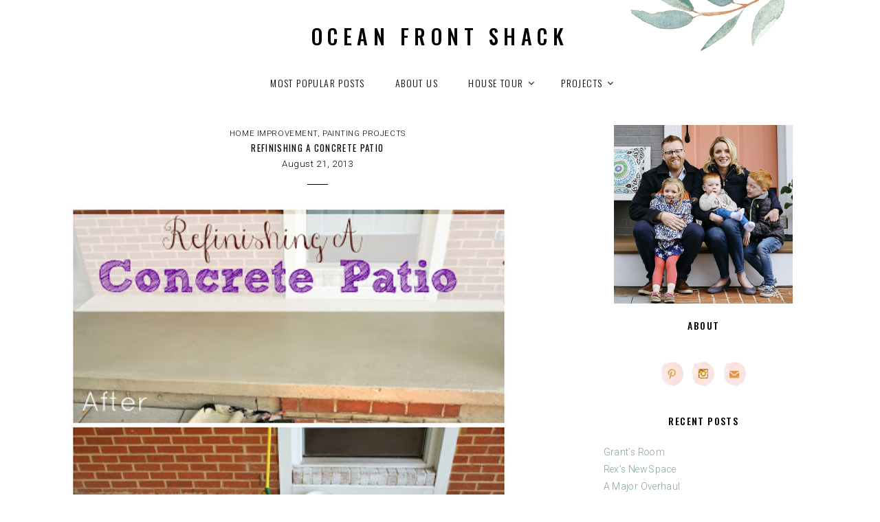

--- FILE ---
content_type: text/html; charset=UTF-8
request_url: https://oceanfrontshack.com/2013/08/refinishing-concrete-patio.html
body_size: 8862
content:
<!DOCTYPE html>
<html lang="en-US">
<head>
	<meta charset="UTF-8">
	<meta http-equiv="X-UA-Compatible" content="IE=edge">
	<meta name="viewport" content="width=device-width, initial-scale=1">
	<title>Refinishing a Concrete Patio &#124;  Ocean Front Shack</title>
			<meta name="description" content="Our front steps were in need of some love.  They were stained with what was probably mildew and rust, and neither bleach nor pressure washing made an impact.  After my third attempt this summer at cleaning the stains, I gave up and headed over to my local Benjamin Moore store. I like to go to&#46;&#46;&#46;" />
					<link rel="shortcut icon" type="image/x-icon" href="https://oceanfrontshack.com/favicon.ico" />
		<style type="text/css" media="screen">
		@import url('https://fonts.googleapis.com/css?family=Oswald:300,400,500,700|Roboto:300,300i,400|Amatic+SC:400,700');
	</style>
	<link rel='stylesheet' href='https://oceanfrontshack.com/wp-content/themes/montpellier/style.css?counter=1768977462' type='text/css' media='all' />
	<link rel="pingback" href="https://oceanfrontshack.com/xmlrpc.php" />
		<link rel='archives' title='December 2020' href='https://oceanfrontshack.com/2020/12' />
	<link rel='archives' title='March 2018' href='https://oceanfrontshack.com/2018/03' />
	<link rel='archives' title='April 2016' href='https://oceanfrontshack.com/2016/04' />
	<link rel='archives' title='March 2016' href='https://oceanfrontshack.com/2016/03' />
	<link rel='archives' title='February 2016' href='https://oceanfrontshack.com/2016/02' />
	<link rel='archives' title='December 2015' href='https://oceanfrontshack.com/2015/12' />
	<link rel='archives' title='October 2015' href='https://oceanfrontshack.com/2015/10' />
	<link rel='archives' title='September 2015' href='https://oceanfrontshack.com/2015/09' />
	<link rel='archives' title='June 2015' href='https://oceanfrontshack.com/2015/06' />
	<link rel='archives' title='April 2015' href='https://oceanfrontshack.com/2015/04' />
	<link rel='archives' title='March 2015' href='https://oceanfrontshack.com/2015/03' />
	<link rel='archives' title='February 2015' href='https://oceanfrontshack.com/2015/02' />
	<link rel='archives' title='January 2015' href='https://oceanfrontshack.com/2015/01' />
	<link rel='archives' title='December 2014' href='https://oceanfrontshack.com/2014/12' />
	<link rel='archives' title='November 2014' href='https://oceanfrontshack.com/2014/11' />
	<link rel='archives' title='October 2014' href='https://oceanfrontshack.com/2014/10' />
	<link rel='archives' title='August 2014' href='https://oceanfrontshack.com/2014/08' />
	<link rel='archives' title='June 2014' href='https://oceanfrontshack.com/2014/06' />
	<link rel='archives' title='May 2014' href='https://oceanfrontshack.com/2014/05' />
	<link rel='archives' title='April 2014' href='https://oceanfrontshack.com/2014/04' />
	<link rel='archives' title='March 2014' href='https://oceanfrontshack.com/2014/03' />
	<link rel='archives' title='February 2014' href='https://oceanfrontshack.com/2014/02' />
	<link rel='archives' title='January 2014' href='https://oceanfrontshack.com/2014/01' />
	<link rel='archives' title='December 2013' href='https://oceanfrontshack.com/2013/12' />
	<link rel='archives' title='November 2013' href='https://oceanfrontshack.com/2013/11' />
	<link rel='archives' title='October 2013' href='https://oceanfrontshack.com/2013/10' />
	<link rel='archives' title='September 2013' href='https://oceanfrontshack.com/2013/09' />
	<link rel='archives' title='August 2013' href='https://oceanfrontshack.com/2013/08' />
	<link rel='archives' title='July 2013' href='https://oceanfrontshack.com/2013/07' />
	<link rel='archives' title='June 2013' href='https://oceanfrontshack.com/2013/06' />
	<title>Refinishing a Concrete Patio &#8211; Ocean Front Shack</title>
<meta name='robots' content='max-image-preview:large' />
	<style>img:is([sizes="auto" i], [sizes^="auto," i]) { contain-intrinsic-size: 3000px 1500px }</style>
	<link rel='dns-prefetch' href='//www.googletagmanager.com' />
<link rel='dns-prefetch' href='//pagead2.googlesyndication.com' />
<link rel="alternate" type="application/rss+xml" title="Ocean Front Shack &raquo; Feed" href="https://oceanfrontshack.com/feed" />
<link rel="alternate" type="application/rss+xml" title="Ocean Front Shack &raquo; Comments Feed" href="https://oceanfrontshack.com/comments/feed" />
<link rel='stylesheet' id='wp-block-library-css' href='https://oceanfrontshack.com/wp-includes/css/dist/block-library/style.min.css?ver=6.8.3' type='text/css' media='all' />
<style id='classic-theme-styles-inline-css' type='text/css'>
/*! This file is auto-generated */
.wp-block-button__link{color:#fff;background-color:#32373c;border-radius:9999px;box-shadow:none;text-decoration:none;padding:calc(.667em + 2px) calc(1.333em + 2px);font-size:1.125em}.wp-block-file__button{background:#32373c;color:#fff;text-decoration:none}
</style>
<style id='global-styles-inline-css' type='text/css'>
:root{--wp--preset--aspect-ratio--square: 1;--wp--preset--aspect-ratio--4-3: 4/3;--wp--preset--aspect-ratio--3-4: 3/4;--wp--preset--aspect-ratio--3-2: 3/2;--wp--preset--aspect-ratio--2-3: 2/3;--wp--preset--aspect-ratio--16-9: 16/9;--wp--preset--aspect-ratio--9-16: 9/16;--wp--preset--color--black: #000000;--wp--preset--color--cyan-bluish-gray: #abb8c3;--wp--preset--color--white: #ffffff;--wp--preset--color--pale-pink: #f78da7;--wp--preset--color--vivid-red: #cf2e2e;--wp--preset--color--luminous-vivid-orange: #ff6900;--wp--preset--color--luminous-vivid-amber: #fcb900;--wp--preset--color--light-green-cyan: #7bdcb5;--wp--preset--color--vivid-green-cyan: #00d084;--wp--preset--color--pale-cyan-blue: #8ed1fc;--wp--preset--color--vivid-cyan-blue: #0693e3;--wp--preset--color--vivid-purple: #9b51e0;--wp--preset--gradient--vivid-cyan-blue-to-vivid-purple: linear-gradient(135deg,rgba(6,147,227,1) 0%,rgb(155,81,224) 100%);--wp--preset--gradient--light-green-cyan-to-vivid-green-cyan: linear-gradient(135deg,rgb(122,220,180) 0%,rgb(0,208,130) 100%);--wp--preset--gradient--luminous-vivid-amber-to-luminous-vivid-orange: linear-gradient(135deg,rgba(252,185,0,1) 0%,rgba(255,105,0,1) 100%);--wp--preset--gradient--luminous-vivid-orange-to-vivid-red: linear-gradient(135deg,rgba(255,105,0,1) 0%,rgb(207,46,46) 100%);--wp--preset--gradient--very-light-gray-to-cyan-bluish-gray: linear-gradient(135deg,rgb(238,238,238) 0%,rgb(169,184,195) 100%);--wp--preset--gradient--cool-to-warm-spectrum: linear-gradient(135deg,rgb(74,234,220) 0%,rgb(151,120,209) 20%,rgb(207,42,186) 40%,rgb(238,44,130) 60%,rgb(251,105,98) 80%,rgb(254,248,76) 100%);--wp--preset--gradient--blush-light-purple: linear-gradient(135deg,rgb(255,206,236) 0%,rgb(152,150,240) 100%);--wp--preset--gradient--blush-bordeaux: linear-gradient(135deg,rgb(254,205,165) 0%,rgb(254,45,45) 50%,rgb(107,0,62) 100%);--wp--preset--gradient--luminous-dusk: linear-gradient(135deg,rgb(255,203,112) 0%,rgb(199,81,192) 50%,rgb(65,88,208) 100%);--wp--preset--gradient--pale-ocean: linear-gradient(135deg,rgb(255,245,203) 0%,rgb(182,227,212) 50%,rgb(51,167,181) 100%);--wp--preset--gradient--electric-grass: linear-gradient(135deg,rgb(202,248,128) 0%,rgb(113,206,126) 100%);--wp--preset--gradient--midnight: linear-gradient(135deg,rgb(2,3,129) 0%,rgb(40,116,252) 100%);--wp--preset--font-size--small: 13px;--wp--preset--font-size--medium: 20px;--wp--preset--font-size--large: 36px;--wp--preset--font-size--x-large: 42px;--wp--preset--spacing--20: 0.44rem;--wp--preset--spacing--30: 0.67rem;--wp--preset--spacing--40: 1rem;--wp--preset--spacing--50: 1.5rem;--wp--preset--spacing--60: 2.25rem;--wp--preset--spacing--70: 3.38rem;--wp--preset--spacing--80: 5.06rem;--wp--preset--shadow--natural: 6px 6px 9px rgba(0, 0, 0, 0.2);--wp--preset--shadow--deep: 12px 12px 50px rgba(0, 0, 0, 0.4);--wp--preset--shadow--sharp: 6px 6px 0px rgba(0, 0, 0, 0.2);--wp--preset--shadow--outlined: 6px 6px 0px -3px rgba(255, 255, 255, 1), 6px 6px rgba(0, 0, 0, 1);--wp--preset--shadow--crisp: 6px 6px 0px rgba(0, 0, 0, 1);}:where(.is-layout-flex){gap: 0.5em;}:where(.is-layout-grid){gap: 0.5em;}body .is-layout-flex{display: flex;}.is-layout-flex{flex-wrap: wrap;align-items: center;}.is-layout-flex > :is(*, div){margin: 0;}body .is-layout-grid{display: grid;}.is-layout-grid > :is(*, div){margin: 0;}:where(.wp-block-columns.is-layout-flex){gap: 2em;}:where(.wp-block-columns.is-layout-grid){gap: 2em;}:where(.wp-block-post-template.is-layout-flex){gap: 1.25em;}:where(.wp-block-post-template.is-layout-grid){gap: 1.25em;}.has-black-color{color: var(--wp--preset--color--black) !important;}.has-cyan-bluish-gray-color{color: var(--wp--preset--color--cyan-bluish-gray) !important;}.has-white-color{color: var(--wp--preset--color--white) !important;}.has-pale-pink-color{color: var(--wp--preset--color--pale-pink) !important;}.has-vivid-red-color{color: var(--wp--preset--color--vivid-red) !important;}.has-luminous-vivid-orange-color{color: var(--wp--preset--color--luminous-vivid-orange) !important;}.has-luminous-vivid-amber-color{color: var(--wp--preset--color--luminous-vivid-amber) !important;}.has-light-green-cyan-color{color: var(--wp--preset--color--light-green-cyan) !important;}.has-vivid-green-cyan-color{color: var(--wp--preset--color--vivid-green-cyan) !important;}.has-pale-cyan-blue-color{color: var(--wp--preset--color--pale-cyan-blue) !important;}.has-vivid-cyan-blue-color{color: var(--wp--preset--color--vivid-cyan-blue) !important;}.has-vivid-purple-color{color: var(--wp--preset--color--vivid-purple) !important;}.has-black-background-color{background-color: var(--wp--preset--color--black) !important;}.has-cyan-bluish-gray-background-color{background-color: var(--wp--preset--color--cyan-bluish-gray) !important;}.has-white-background-color{background-color: var(--wp--preset--color--white) !important;}.has-pale-pink-background-color{background-color: var(--wp--preset--color--pale-pink) !important;}.has-vivid-red-background-color{background-color: var(--wp--preset--color--vivid-red) !important;}.has-luminous-vivid-orange-background-color{background-color: var(--wp--preset--color--luminous-vivid-orange) !important;}.has-luminous-vivid-amber-background-color{background-color: var(--wp--preset--color--luminous-vivid-amber) !important;}.has-light-green-cyan-background-color{background-color: var(--wp--preset--color--light-green-cyan) !important;}.has-vivid-green-cyan-background-color{background-color: var(--wp--preset--color--vivid-green-cyan) !important;}.has-pale-cyan-blue-background-color{background-color: var(--wp--preset--color--pale-cyan-blue) !important;}.has-vivid-cyan-blue-background-color{background-color: var(--wp--preset--color--vivid-cyan-blue) !important;}.has-vivid-purple-background-color{background-color: var(--wp--preset--color--vivid-purple) !important;}.has-black-border-color{border-color: var(--wp--preset--color--black) !important;}.has-cyan-bluish-gray-border-color{border-color: var(--wp--preset--color--cyan-bluish-gray) !important;}.has-white-border-color{border-color: var(--wp--preset--color--white) !important;}.has-pale-pink-border-color{border-color: var(--wp--preset--color--pale-pink) !important;}.has-vivid-red-border-color{border-color: var(--wp--preset--color--vivid-red) !important;}.has-luminous-vivid-orange-border-color{border-color: var(--wp--preset--color--luminous-vivid-orange) !important;}.has-luminous-vivid-amber-border-color{border-color: var(--wp--preset--color--luminous-vivid-amber) !important;}.has-light-green-cyan-border-color{border-color: var(--wp--preset--color--light-green-cyan) !important;}.has-vivid-green-cyan-border-color{border-color: var(--wp--preset--color--vivid-green-cyan) !important;}.has-pale-cyan-blue-border-color{border-color: var(--wp--preset--color--pale-cyan-blue) !important;}.has-vivid-cyan-blue-border-color{border-color: var(--wp--preset--color--vivid-cyan-blue) !important;}.has-vivid-purple-border-color{border-color: var(--wp--preset--color--vivid-purple) !important;}.has-vivid-cyan-blue-to-vivid-purple-gradient-background{background: var(--wp--preset--gradient--vivid-cyan-blue-to-vivid-purple) !important;}.has-light-green-cyan-to-vivid-green-cyan-gradient-background{background: var(--wp--preset--gradient--light-green-cyan-to-vivid-green-cyan) !important;}.has-luminous-vivid-amber-to-luminous-vivid-orange-gradient-background{background: var(--wp--preset--gradient--luminous-vivid-amber-to-luminous-vivid-orange) !important;}.has-luminous-vivid-orange-to-vivid-red-gradient-background{background: var(--wp--preset--gradient--luminous-vivid-orange-to-vivid-red) !important;}.has-very-light-gray-to-cyan-bluish-gray-gradient-background{background: var(--wp--preset--gradient--very-light-gray-to-cyan-bluish-gray) !important;}.has-cool-to-warm-spectrum-gradient-background{background: var(--wp--preset--gradient--cool-to-warm-spectrum) !important;}.has-blush-light-purple-gradient-background{background: var(--wp--preset--gradient--blush-light-purple) !important;}.has-blush-bordeaux-gradient-background{background: var(--wp--preset--gradient--blush-bordeaux) !important;}.has-luminous-dusk-gradient-background{background: var(--wp--preset--gradient--luminous-dusk) !important;}.has-pale-ocean-gradient-background{background: var(--wp--preset--gradient--pale-ocean) !important;}.has-electric-grass-gradient-background{background: var(--wp--preset--gradient--electric-grass) !important;}.has-midnight-gradient-background{background: var(--wp--preset--gradient--midnight) !important;}.has-small-font-size{font-size: var(--wp--preset--font-size--small) !important;}.has-medium-font-size{font-size: var(--wp--preset--font-size--medium) !important;}.has-large-font-size{font-size: var(--wp--preset--font-size--large) !important;}.has-x-large-font-size{font-size: var(--wp--preset--font-size--x-large) !important;}
:where(.wp-block-post-template.is-layout-flex){gap: 1.25em;}:where(.wp-block-post-template.is-layout-grid){gap: 1.25em;}
:where(.wp-block-columns.is-layout-flex){gap: 2em;}:where(.wp-block-columns.is-layout-grid){gap: 2em;}
:root :where(.wp-block-pullquote){font-size: 1.5em;line-height: 1.6;}
</style>
<link rel='stylesheet' id='catablog-stylesheet-css' href='https://oceanfrontshack.com/wp-content/plugins/catablog/css/catablog.css?ver=1.7.0' type='text/css' media='all' />
<link rel='stylesheet' id='crp-style-rounded-thumbs-css' href='https://oceanfrontshack.com/wp-content/plugins/contextual-related-posts/css/rounded-thumbs.min.css?ver=4.1.0' type='text/css' media='all' />
<style id='crp-style-rounded-thumbs-inline-css' type='text/css'>

			.crp_related.crp-rounded-thumbs a {
				width: 150px;
                height: 150px;
				text-decoration: none;
			}
			.crp_related.crp-rounded-thumbs img {
				max-width: 150px;
				margin: auto;
			}
			.crp_related.crp-rounded-thumbs .crp_title {
				width: 100%;
			}
			
</style>
<link rel='stylesheet' id='font-awesome-css-css' href='https://oceanfrontshack.com/wp-content/themes/montpellier/fonts/font-awesome.css?ver=6.8.3' type='text/css' media='all' />
<link rel='stylesheet' id='font-awesome-min-css-css' href='https://oceanfrontshack.com/wp-content/themes/montpellier/fonts/font-awesome.min.css?ver=6.8.3' type='text/css' media='all' />
<link rel='stylesheet' id='superfish-css-css' href='https://oceanfrontshack.com/wp-content/themes/montpellier/js/superfish/superfish.css?ver=6.8.3' type='text/css' media='all' />
<link rel='stylesheet' id='widget-css-css' href='https://oceanfrontshack.com/wp-content/themes/montpellier/inc/css/widget.css?ver=6.8.3' type='text/css' media='all' />
<link rel='stylesheet' id='form-css-css' href='https://oceanfrontshack.com/wp-content/themes/montpellier/inc/css/form.css?ver=6.8.3' type='text/css' media='all' />
<link rel='stylesheet' id='headhesive-css-css' href='https://oceanfrontshack.com/wp-content/themes/montpellier/js/headhesive/headhesive.css?ver=6.8.3' type='text/css' media='all' />
<link rel='stylesheet' id='gallery-css-css' href='https://oceanfrontshack.com/wp-content/themes/montpellier/inc/css/gallery.css?ver=6.8.3' type='text/css' media='all' />
<link rel='stylesheet' id='fancybox-css-css' href='https://oceanfrontshack.com/wp-content/themes/montpellier/js/fancybox/jquery.fancybox.min.css?ver=6.8.3' type='text/css' media='all' />
<link rel='stylesheet' id='single-css-css' href='https://oceanfrontshack.com/wp-content/themes/montpellier/inc/css/single.css?ver=6.8.3' type='text/css' media='all' />
<link rel='stylesheet' id='comments-css-css' href='https://oceanfrontshack.com/wp-content/themes/montpellier/inc/css/comments.css?ver=6.8.3' type='text/css' media='all' />
<link rel='stylesheet' id='slicknav-css-css' href='https://oceanfrontshack.com/wp-content/themes/montpellier/js/slicknav/slicknav.css?ver=6.8.3' type='text/css' media='all' />
<link rel='stylesheet' id='responsive-css-css' href='https://oceanfrontshack.com/wp-content/themes/montpellier/inc/css/responsive.css?ver=6.8.3' type='text/css' media='all' />
<script type="text/javascript" src="https://oceanfrontshack.com/wp-includes/js/jquery/jquery.min.js?ver=3.7.1" id="jquery-core-js"></script>
<script type="text/javascript" src="https://oceanfrontshack.com/wp-includes/js/jquery/jquery-migrate.min.js?ver=3.4.1" id="jquery-migrate-js"></script>
<script type="text/javascript" src="https://oceanfrontshack.com/wp-content/themes/montpellier/js/slicknav/jquery.slicknav-ng.js?ver=1.0.7" id="slicknav-js"></script>
<script type="text/javascript" src="https://oceanfrontshack.com/wp-content/themes/montpellier/js/slicknav/slick-init.js?ver=1.8.0" id="slick-js"></script>
<link rel="https://api.w.org/" href="https://oceanfrontshack.com/wp-json/" /><link rel="alternate" title="JSON" type="application/json" href="https://oceanfrontshack.com/wp-json/wp/v2/posts/33" /><link rel="EditURI" type="application/rsd+xml" title="RSD" href="https://oceanfrontshack.com/xmlrpc.php?rsd" />
<meta name="generator" content="WordPress 6.8.3" />
<link rel="canonical" href="https://oceanfrontshack.com/2013/08/refinishing-concrete-patio.html" />
<link rel='shortlink' href='https://oceanfrontshack.com/?p=33' />
<link rel="alternate" title="oEmbed (JSON)" type="application/json+oembed" href="https://oceanfrontshack.com/wp-json/oembed/1.0/embed?url=https%3A%2F%2Foceanfrontshack.com%2F2013%2F08%2Frefinishing-concrete-patio.html" />
<link rel="alternate" title="oEmbed (XML)" type="text/xml+oembed" href="https://oceanfrontshack.com/wp-json/oembed/1.0/embed?url=https%3A%2F%2Foceanfrontshack.com%2F2013%2F08%2Frefinishing-concrete-patio.html&#038;format=xml" />
<!-- CataBlog 1.7.0 LightBox Styles | http://catablog.illproductions.com/ -->
<style type='text/css'>
  .catablog-row {min-height:140px; height:auto !important; height:140px;} .catablog-image {width:140px;} .catablog-title {margin:0 0 0 150px !important;} .catablog-description {margin:0 0 0 150px; !important} .catablog-images-column {width:140px;}  .catablog-gallery.catablog-row {width:140px; height:140px;} .catablog-gallery.catablog-row .catablog-image {width:140px; height:140px;} .catablog-gallery.catablog-row .catablog-image img {width:140px; height:140px;} .catablog-gallery.catablog-row .catablog-title {width:130px;}
</style>
<meta name="generator" content="Site Kit by Google 1.170.0" /><script type='text/javascript'>
	var slickNavVars =
		{"ng_slicknav":{
		"ng_slicknav_menu":"#primary-navigation",
		"ng_slicknav_position":".mobile-menu",
		"ng_slicknav_speed":200,
		"ng_slicknav_label":"",
		"ng_slicknav_duplicate":false,
		"ng_slicknav_fixhead":true,
		"ng_slicknav_accordion":true}
		};
</script>
    <style type="text/css">
				    		    	    																											    </style>
    
<!-- Google AdSense meta tags added by Site Kit -->
<meta name="google-adsense-platform-account" content="ca-host-pub-2644536267352236">
<meta name="google-adsense-platform-domain" content="sitekit.withgoogle.com">
<!-- End Google AdSense meta tags added by Site Kit -->

<!-- Google AdSense snippet added by Site Kit -->
<script type="text/javascript" async="async" src="https://pagead2.googlesyndication.com/pagead/js/adsbygoogle.js?client=ca-pub-4497735172634162&amp;host=ca-host-pub-2644536267352236" crossorigin="anonymous"></script>

<!-- End Google AdSense snippet added by Site Kit -->
	<!--[if lt IE 9]>
	<script type="text/javascript" src="https://oceanfrontshack.com/wp-content/themes/montpellier/js/html5.js"></script>
	<![endif]-->
</head>
<body class="wp-singular post-template-default single single-post postid-33 single-format-standard wp-theme-montpellier desktop">
<div id="mobilenav">
	<div class="mobile-menu"></div>
</div>
<div id="pagewrapper">
<div class="wrapcontent">
<header id="header">
						<h1 id="logo"><a href="https://oceanfrontshack.com">Ocean Front Shack</a>
						</h1>
			<div id="navigationwrapper">
<nav id="primary-navigation" class="primarynav">
	<ul id="menu-menu-1" class="sf-menu js-superfish"><li id="menu-item-2607" class="menu-item menu-item-type-post_type menu-item-object-page menu-item-2607"><a href="https://oceanfrontshack.com/popular-posts">Most Popular Posts</a></li>
<li id="menu-item-86" class="menu-item menu-item-type-post_type menu-item-object-page menu-item-86"><a href="https://oceanfrontshack.com/about-us">About Us</a></li>
<li id="menu-item-87" class="menu-item menu-item-type-post_type menu-item-object-page menu-item-has-children menu-item-87"><a href="https://oceanfrontshack.com/house-tour_14-html">House Tour</a>
<ul class="sub-menu">
	<li id="menu-item-1872" class="menu-item menu-item-type-post_type menu-item-object-page menu-item-1872"><a href="https://oceanfrontshack.com/house-tour_14-html/our-current-house">Our Current House</a></li>
</ul>
</li>
<li id="menu-item-1850" class="menu-item menu-item-type-post_type menu-item-object-page menu-item-has-children menu-item-1850"><a href="https://oceanfrontshack.com/projects-2">Projects</a>
<ul class="sub-menu">
	<li id="menu-item-1866" class="menu-item menu-item-type-post_type menu-item-object-page menu-item-1866"><a href="https://oceanfrontshack.com/projects-2/diy-furniture-and-carpentry">DIY Furniture and Carpentry</a></li>
	<li id="menu-item-1862" class="menu-item menu-item-type-post_type menu-item-object-page menu-item-1862"><a href="https://oceanfrontshack.com/projects-2/painting">Painting</a></li>
	<li id="menu-item-1851" class="menu-item menu-item-type-post_type menu-item-object-page menu-item-1851"><a href="https://oceanfrontshack.com/projects-2/decorating-and-fabric">Decorating and Fabric</a></li>
	<li id="menu-item-1864" class="menu-item menu-item-type-post_type menu-item-object-page menu-item-1864"><a href="https://oceanfrontshack.com/projects-2/home-improvement">Home Improvement</a></li>
	<li id="menu-item-1863" class="menu-item menu-item-type-post_type menu-item-object-page menu-item-1863"><a href="https://oceanfrontshack.com/projects-2/kids">Kids</a></li>
	<li id="menu-item-1865" class="menu-item menu-item-type-post_type menu-item-object-page menu-item-1865"><a href="https://oceanfrontshack.com/projects-2/holidays">Holidays</a></li>
</ul>
</li>
</ul></nav>
</div>
</header><main id="main" class="main-content 
			sidebar-right	">
			<div id="post-33" class="post-33 post type-post status-publish format-standard hentry category-home-improvement category-painting-projects">
<h2 class="pagetitle">
	<span class="the-category"><a href="https://oceanfrontshack.com/category/home-improvement" rel="category tag">Home improvement</a>, <a href="https://oceanfrontshack.com/category/painting-projects" rel="category tag">painting projects</a></span>
	Refinishing a Concrete Patio	<span class="date">August 21, 2013</span>
</h2>
<div class="storycontent">
						<div></div>
<div><a href="http://4.bp.blogspot.com/-inWMouKFvxg/Ui9CNmJiEJI/AAAAAAAABwc/A6sgPFVYoKc/s1600/before+and+After.jpg"><img fetchpriority="high" decoding="async" alt="" src="http://4.bp.blogspot.com/-inWMouKFvxg/Ui9CNmJiEJI/AAAAAAAABwc/A6sgPFVYoKc/s640/before+and+After.jpg" width="640" height="640" border="0" /></a></div>
<p>Our front steps were in need of some love.  They were stained with what was probably mildew and rust, and neither bleach nor pressure washing made an impact.  After my third attempt this summer at cleaning the stains, I gave up and headed over to my local Benjamin Moore store.</p>
<div><a href="http://3.bp.blogspot.com/-1I9g8GJ5RbY/UhUkgV8SQuI/AAAAAAAABkg/2vBSCt-hZuk/s1600/DSC06073.jpg"><img decoding="async" alt="" src="http://3.bp.blogspot.com/-1I9g8GJ5RbY/UhUkgV8SQuI/AAAAAAAABkg/2vBSCt-hZuk/s640/DSC06073.jpg" width="408" height="640" border="0" /></a></div>
<p>I like to go to a Benjamin Moore Retailer (in Annapolis, Regal Paint Center) rather than Ace Hardware (who also stocks their paint) when I don&#8217;t know exactly what I&#8217;m looking for, because the employees are usually well versed in their products and have great recommendations.  Andy told me to use the Porch and Floor Paint, after making sure I wasn&#8217;t painting a garage floor, saying this paint would not hold up to the heat of tires driving on it.</p>
<p>I wanted a warm and welcoming color, so I chose from the yellow/taupe tones.  Bennington Gray fit perfectly.</p>
<div><a href="http://1.bp.blogspot.com/-33Zv_MEj78Y/UhUkgKpm2FI/AAAAAAAABkQ/d0vdlmewHT0/s1600/DSC06075.jpg"><img decoding="async" alt="" src="http://1.bp.blogspot.com/-33Zv_MEj78Y/UhUkgKpm2FI/AAAAAAAABkQ/d0vdlmewHT0/s640/DSC06075.jpg" width="640" height="424" border="0" /></a></div>
<div>When we got home I scrubbed the porch with Oxy-Clean and let it dry.  The instructions said to add a little clean sand to the paint if you were concerned about people slipping, and several of the reviews online said the paint needed an additive or else it was too slick.  I didn&#8217;t happen to have any clean sand, so Grant and I walked down to the beach in our neighborhood and filled a plastic bag with sand, which I poured through a sieve before adding it to my paint.</div>
<div><a href="http://3.bp.blogspot.com/-vwU--FfOKBk/UhUkgZI8mVI/AAAAAAAABkc/M7LVsq18rII/s1600/DSC06076.jpg"><img loading="lazy" decoding="async" alt="" src="http://3.bp.blogspot.com/-vwU--FfOKBk/UhUkgZI8mVI/AAAAAAAABkc/M7LVsq18rII/s640/DSC06076.jpg" width="640" height="424" border="0" /></a></div>
<div>It didn&#8217;t say how much to add, so I used about 1/3 cup to 1/8 gallon of paint.  I couldn&#8217;t tell anything had been added after I stirred the sand in, but I could see some grit once I started painting.</div>
<div><a href="http://2.bp.blogspot.com/-Q3bFGBy4r58/UhUkg_VBQ1I/AAAAAAAABko/aqvR2HlUZ34/s1600/DSC06078.jpg"><img loading="lazy" decoding="async" alt="" src="http://2.bp.blogspot.com/-Q3bFGBy4r58/UhUkg_VBQ1I/AAAAAAAABko/aqvR2HlUZ34/s640/DSC06078.jpg" width="640" height="470" border="0" /></a></div>
<p>I used an older paintbrush for the edges, not wanting to mess up any of my good brushes on concrete.  Then a 1/2&#8243; nap roller for the center, which is pretty thick, and necessary to saturate the cement:</p>
<div><a href="http://3.bp.blogspot.com/-KkKeVIAThLU/UhUkhFq1VQI/AAAAAAAABk0/-28pNbd9AV8/s1600/DSC06082.jpg"><img loading="lazy" decoding="async" alt="" src="http://3.bp.blogspot.com/-KkKeVIAThLU/UhUkhFq1VQI/AAAAAAAABk0/-28pNbd9AV8/s640/DSC06082.jpg" width="470" height="640" border="0" /></a></div>
<p>You can see how thick it is on the right side of the picture above.  I then went over it with my paintbrush, to get a smooth texture:</p>
<div><a href="http://1.bp.blogspot.com/-n97ImoZvHpY/UhUkhT_Hl7I/AAAAAAAABk4/4tgCIi5fkNw/s1600/DSC06085.jpg"><img loading="lazy" decoding="async" alt="" src="http://1.bp.blogspot.com/-n97ImoZvHpY/UhUkhT_Hl7I/AAAAAAAABk4/4tgCIi5fkNw/s640/DSC06085.jpg" width="640" height="562" border="0" /></a></div>
<p>This is what it looked like after one coat:</p>
<div><a href="http://1.bp.blogspot.com/-57OWhvu7yPY/UhUkiYztcNI/AAAAAAAABlQ/LtlcB0xnauE/s1600/DSC06090.jpg"><img loading="lazy" decoding="async" alt="" src="http://1.bp.blogspot.com/-57OWhvu7yPY/UhUkiYztcNI/AAAAAAAABlQ/LtlcB0xnauE/s640/DSC06090.jpg" width="640" height="424" border="0" /></a></div>
<p>You could still see some of the darker stains, but the coverage was great considering how bad the cement looked before.  Per the directions, I let it dry for one hour, then went back over with a second coat.<br />
Tip:  Put your paint in the refrigerator while you wait, then you don&#8217;t have to clean your brushes twice.  Paint takes forever to dry when it&#8217;s cold, that&#8217;s why the instructions always say to paint when it is between 50 and 90 degrees.</p>
<div><a href="http://1.bp.blogspot.com/-zbwDjhT9MhM/UhUkiTMPj1I/AAAAAAAABlI/94VLUuu1EX0/s1600/DSC06092.jpg"><img loading="lazy" decoding="async" alt="" src="http://1.bp.blogspot.com/-zbwDjhT9MhM/UhUkiTMPj1I/AAAAAAAABlI/94VLUuu1EX0/s400/DSC06092.jpg" width="265" height="400" border="0" /></a></div>
<p>Big improvement after two coats of paint:</p>
<div><a href="http://2.bp.blogspot.com/-so0VeYRIhQg/UhUkhgtVYrI/AAAAAAAABk8/llG__gsjn1Y/s1600/DSC06088.jpg"><img loading="lazy" decoding="async" alt="" src="http://2.bp.blogspot.com/-so0VeYRIhQg/UhUkhgtVYrI/AAAAAAAABk8/llG__gsjn1Y/s640/DSC06088.jpg" width="640" height="422" border="0" /></a></div>
<p>It still has to dry overnight before we can put our furniture back.  Tomorrow I&#8217;m planning on doing the side patio, so hopefully the weather is as perfect as it was today.</p>
<div><a href="http://3.bp.blogspot.com/-2aZW9uU0IRM/UhUkje7AgKI/AAAAAAAABlk/V66eqEjvYMA/s1600/DSC06100.jpg"><img loading="lazy" decoding="async" alt="" src="http://3.bp.blogspot.com/-2aZW9uU0IRM/UhUkje7AgKI/AAAAAAAABlk/V66eqEjvYMA/s640/DSC06100.jpg" width="640" height="458" border="0" /></a></div>
<p>Happy painting!  Please feel free to ask questions if there is anything I can clear up.</p>
<div id="crp_related"> </div>	<div class="clear"></div>
					<div class="social-share">
						<a target="_blank" href="https://www.facebook.com/sharer/sharer.php?u=https://oceanfrontshack.com/2013/08/refinishing-concrete-patio.html"><i class="fa fa-facebook"></i></a>
			<a target="_blank" href="https://twitter.com/home?status=Check%20out%20this%20article:%20Refinishing a Concrete Patio%20-%20https://oceanfrontshack.com/2013/08/refinishing-concrete-patio.html"><i class="fa fa-twitter"></i></a>
						<a target="_blank" href="https://pinterest.com/pin/create/button/?url=https://oceanfrontshack.com/2013/08/refinishing-concrete-patio.html&media=&description=Refinishing a Concrete Patio"><i class="fa fa-pinterest"></i></a>
			<a target="_blank" href="https://plus.google.com/share?url=https://oceanfrontshack.com/2013/08/refinishing-concrete-patio.html"><i class="fa fa-google-plus"></i></a>
				</div>	<div class="clear"></div>
    </div>
</div>
<div class="divpost"></div><div class="entry-nav">
            
        	<div class="navigate-previous leftnav">
                <span>Previous</span>
                <a href="https://oceanfrontshack.com/2013/08/stairway-to-heaven.html">Stairway to Heaven</a>
        	</div>
             	<div class="navigate-next rightnav">
            <span>Next</span>
            <a href="https://oceanfrontshack.com/2013/08/my-wall-of-shame.html">Screw Holes</a>
            </div>
        
    <div class="clear"></div>
</div>				<div class="postdiv"></div>
		<div class="related-posts"><h2 class="pagetitle">Related Posts</h2>
						<div class="related-content">
					<div class="related-thumbnail no-thumb">
												<a href="https://oceanfrontshack.com/2013/09/painting-furniture.html"><img src="https://oceanfrontshack.com/wp-content/themes/montpellier/images/transparent.gif" alt="" /></a>
										</div>
					<h3><a href="https://oceanfrontshack.com/2013/09/painting-furniture.html">Painting Furniture</a></h3>
					
				</div>
						<div class="related-content">
					<div class="related-thumbnail ">
																			<a href="https://oceanfrontshack.com/2013/06/building-cabinet-frame.html"><img width="218" height="165" src="https://oceanfrontshack.com/wp-content/uploads/2013/06/framing-218x165.jpg" class="nopin wp-post-image" alt="" decoding="async" loading="lazy" /></a>
																	</div>
					<h3><a href="https://oceanfrontshack.com/2013/06/building-cabinet-frame.html">Building a Cabinet Frame</a></h3>
					
				</div>
						<div class="related-content">
					<div class="related-thumbnail no-thumb">
												<a href="https://oceanfrontshack.com/2013/10/getting-the-bugs-out.html"><img src="https://oceanfrontshack.com/wp-content/themes/montpellier/images/transparent.gif" alt="" /></a>
										</div>
					<h3><a href="https://oceanfrontshack.com/2013/10/getting-the-bugs-out.html">Getting the Bugs out</a></h3>
					
				</div>
		</div><div class="clear"></div>			<div class="clear"></div>
</main>
		<div id="sidebar" class="sidebar">
		<div id="codingbananas_widget-2" class="widget-1 widget-first widget widget_codingbananas_widget">			
			<div class="about-me">
			
						<div class="frameaboutme" style="background-image: url(https://oceanfrontshack.com/wp-content/uploads/2018/03/photoofs.jpg); width: 260px; max-width: 100%; height: auto;">
							<img src="https://oceanfrontshack.com/wp-content/uploads/2018/03/photoofs.jpg" alt="About" />
						</div>
			
						<h3 class="block-title"><span>About</span></h3>						
			
			</div>
			
		</div><div id="codingbananas_socialbutton_widget-2" class="widget-2 widget widget_codingbananas_socialbutton_widget"><ul>
				<li><a href="https://www.pinterest.com/oceanfrontshack"><img src="https://oceanfrontshack.com/wp-content/themes/montpellier/images/icon-pinterest.png" alt="pinterest" /></a></li>
			<li><a href="https://www.instagram.com/michelle.servary"><img src="https://oceanfrontshack.com/wp-content/themes/montpellier/images/icon-instagram.png" alt="instagram" /></a></li>
			<li><a href="mailto:michelle.servary@gmail.com"><img src="https://oceanfrontshack.com/wp-content/themes/montpellier/images/icon-newsletter.png" alt="newsletter" /></a></li>
			</ul>
		</div>
		<div id="recent-posts-4" class="widget-3 widget-last widget widget_recent_entries">
		<h3 class="block-title"><span>Recent Posts</span></h3>
		<ul>
											<li>
					<a href="https://oceanfrontshack.com/2020/12/grants-room.html">Grant&#8217;s Room</a>
									</li>
											<li>
					<a href="https://oceanfrontshack.com/2020/12/rexs-new-space.html">Rex&#8217;s New Space</a>
									</li>
											<li>
					<a href="https://oceanfrontshack.com/2018/03/a-major-overhaul.html">A Major Overhaul</a>
									</li>
											<li>
					<a href="https://oceanfrontshack.com/2016/04/bunk-bed-pipe-rails-ladder.html">Bunk Bed Pipe Rails &#038; Ladder</a>
									</li>
											<li>
					<a href="https://oceanfrontshack.com/2016/03/the-expert-lazy-persons-guide-to-painting-furniture.html">The Lazy Person&#8217;s Guide to Painting Furniture</a>
									</li>
					</ul>

		</div>	</div>
	<div class="clear"></div>
<div class="clear"></div>
</div>
<div class="clear"></div>
</div>
<footer id="footer" class="clear">
	<div id="footer-widgets">
		<div class="wrapcontent">
    		<div class='widget_text five-sixth last'><div id="custom_html-9" class="widget_text widget-1 widget-first widget widget_custom_html widget-count-1 per-row-1"><div class="textwidget custom-html-widget"><script async src="//pagead2.googlesyndication.com/pagead/js/adsbygoogle.js"></script>
<script>
     (adsbygoogle = window.adsbygoogle || []).push({
          google_ad_client: "ca-pub-4497735172634162",
          enable_page_level_ads: true
     });
</script></div></div></div><div class="clear"></div>    		<div class="clear"></div>
    	</div>
    </div>
	<div id="copyright" class="clear">
	<div class="wrapcontent">
		<div class="fleft">
			Copyright information here		</div>
		<div class="fright">
		Theme by <a href="http://sheshoppes.com" target="_blank">SheShoppes</a>
		</div>
		<div class="clear"></div>
	</div>
	</div>
</footer>
<script type="speculationrules">
{"prefetch":[{"source":"document","where":{"and":[{"href_matches":"\/*"},{"not":{"href_matches":["\/wp-*.php","\/wp-admin\/*","\/wp-content\/uploads\/*","\/wp-content\/*","\/wp-content\/plugins\/*","\/wp-content\/themes\/montpellier\/*","\/*\\?(.+)"]}},{"not":{"selector_matches":"a[rel~=\"nofollow\"]"}},{"not":{"selector_matches":".no-prefetch, .no-prefetch a"}}]},"eagerness":"conservative"}]}
</script>
<script type="text/javascript" src="https://oceanfrontshack.com/wp-content/themes/montpellier/js/fancybox/jquery.fancybox.min.js?ver=2.1.5" id="fancybox-js"></script>
<script type="text/javascript" src="https://oceanfrontshack.com/wp-content/themes/montpellier/js/superfish/superfish.min.js?ver=1.7.5" id="superfish-js"></script>
<script type="text/javascript" src="https://oceanfrontshack.com/wp-content/themes/montpellier/js/superfish/superfish.args.min.js?ver=2.4.2" id="superfishjs-js"></script>
<script type="text/javascript" src="https://oceanfrontshack.com/wp-content/themes/montpellier/js/headhesive/headhesive.min.js?ver=6.8.3" id="headhesive-js"></script>
		<script>'undefined'=== typeof _trfq || (window._trfq = []);'undefined'=== typeof _trfd && (window._trfd=[]),
                _trfd.push({'tccl.baseHost':'secureserver.net'}),
                _trfd.push({'ap':'wpaas_v2'},
                    {'server':'048c31351190'},
                    {'pod':'c32-prod-p3-us-west-2'},
                                        {'xid':'43931700'},
                    {'wp':'6.8.3'},
                    {'php':'7.4.33.12'},
                    {'loggedin':'0'},
                    {'cdn':'1'},
                    {'builder':''},
                    {'theme':'montpellier'},
                    {'wds':'0'},
                    {'wp_alloptions_count':'458'},
                    {'wp_alloptions_bytes':'237065'},
                    {'gdl_coming_soon_page':'0'}
                    , {'appid':'924648'}                 );
            var trafficScript = document.createElement('script'); trafficScript.src = 'https://img1.wsimg.com/signals/js/clients/scc-c2/scc-c2.min.js'; window.document.head.appendChild(trafficScript);</script>
		<script>window.addEventListener('click', function (elem) { var _elem$target, _elem$target$dataset, _window, _window$_trfq; return (elem === null || elem === void 0 ? void 0 : (_elem$target = elem.target) === null || _elem$target === void 0 ? void 0 : (_elem$target$dataset = _elem$target.dataset) === null || _elem$target$dataset === void 0 ? void 0 : _elem$target$dataset.eid) && ((_window = window) === null || _window === void 0 ? void 0 : (_window$_trfq = _window._trfq) === null || _window$_trfq === void 0 ? void 0 : _window$_trfq.push(["cmdLogEvent", "click", elem.target.dataset.eid]));});</script>
		<script src='https://img1.wsimg.com/traffic-assets/js/tccl-tti.min.js' onload="window.tti.calculateTTI()"></script>
		<script type="text/javascript">
        var options = {
            offset: '#main',
            offsetSide: 'top',
            classes: {
                clone:   'banner--clone',
                stick:   'banner--stick',
                unstick: 'banner--unstick'
            }
        };
        // Initialise with options
        var banner = new Headhesive('.primarynav', options);
</script>
</body>
</html>

--- FILE ---
content_type: text/html; charset=utf-8
request_url: https://www.google.com/recaptcha/api2/aframe
body_size: 266
content:
<!DOCTYPE HTML><html><head><meta http-equiv="content-type" content="text/html; charset=UTF-8"></head><body><script nonce="-oAHJuSaNhwLdqjabpfR6g">/** Anti-fraud and anti-abuse applications only. See google.com/recaptcha */ try{var clients={'sodar':'https://pagead2.googlesyndication.com/pagead/sodar?'};window.addEventListener("message",function(a){try{if(a.source===window.parent){var b=JSON.parse(a.data);var c=clients[b['id']];if(c){var d=document.createElement('img');d.src=c+b['params']+'&rc='+(localStorage.getItem("rc::a")?sessionStorage.getItem("rc::b"):"");window.document.body.appendChild(d);sessionStorage.setItem("rc::e",parseInt(sessionStorage.getItem("rc::e")||0)+1);localStorage.setItem("rc::h",'1768977465049');}}}catch(b){}});window.parent.postMessage("_grecaptcha_ready", "*");}catch(b){}</script></body></html>

--- FILE ---
content_type: text/css
request_url: https://oceanfrontshack.com/wp-content/themes/montpellier/inc/css/widget.css?ver=6.8.3
body_size: 816
content:
#homepage-widgets {
	margin: 30px 0;
}

/* Social Button CSS */

#sidebar .widget_codingbananas_socialbutton_widget {
	text-align: center;
}
.widget_codingbananas_socialbutton_widget ul li {
	display: inline;
	margin: 0 3px;
}

/* About Me CSS */

.frameaboutme {
	background-repeat: no-repeat;
	background-size: contain;
	background-position: 50% 0;
	margin: 10px auto;
	overflow: hidden;
}
.frameaboutme img {
	display: block;
	margin: auto;
	max-width: 100%;
	height: auto;
}
.about-me {
	text-align: center;
	line-height: 165%;
}


/* Tag Cloud */

.tagcloud a {
	display: inline-block;
	font-size: 96%!important;
	padding: 2px 10px;
	margin-right: 3px;
	border: solid 1px #F6CC86;
}

/* Recent Posts CSS */

.latest-post-thumb .listing {
	margin: 0.5em 0;
}
.latest-post-thumb .listing-image {
	float: left;
	max-width: 120px;
	width: 40%;
	margin-right: 5%;
}
.latest-post-thumb .listing-image img {
	width: 100%;
	height: auto;
	margin-top: 5px;
}
.latest-post-thumb .listing-text {
	float: left;
	width: 55%;
	text-align: left;
	letter-spacing: inherit;
	line-height: 150%;
}
.latest-post-thumb h4 {
	margin: 4px 0 2px 0;
	font-size: 100%;
	font-weight: 300;
}
.latest-post-thumb .listing-meta {
	display: block;
	font-size: 13px;
	letter-spacing: 0;
	text-transform: capitalize;
}

/* Categories and Archives Default CSS */

#sidebar .widget_categories,
#sidebar .widget_archive {
	margin-bottom: 0;
}
.widget_categories label, .widget_archive label,
.widget_categories h3, .widget_archive h3 {
	display: none;
}
.widget_categories select, .widget_archive select {
	font-size: 13px;
	text-transform: uppercase;
	letter-spacing: 0.1em;
	width: 100%;
}

/* Promo Boxes */

.widget_sp_image {
	text-align: center;
	position: relative;
}
.widget_sp_image h3 {
	display: none;
}
.widget_sp_image img {
	margin: 0 auto;
	display: inline-block;
}
.widget_sp_image p {
	margin: 5px 0;
}
#homepage-widgets .widget_sp_image .widget_sp_image-description {
	position: absolute;
	top: 50%;
	left: 0;
	right: 0;
	text-align: center;
	text-transform: uppercase;
}
#homepage-widgets .widget_sp_image-description p {
	margin: 0;
	position: relative;
	display: inline-block;
	background-color: rgba(255,255,255,0.8);
	top: -25px;
	padding: 10px 1%;
	line-height: 20px;
	height: 20px;
	min-width: 50%;
	max-width: 80%;
	overflow: hidden;
	font-size: 80%;
	letter-spacing: 0.15em;
}

@media screen and (max-width: 640px) {
	#homepage-widgets .one-fourth {
		margin: 0 0.75% 1px 0.75%;
		width: 48.5%;
		float: left;
	}
}

/* MailChimp */

#homepage-widgets .widget_mc4wp_form_widget {
	text-align: center;
}
#homepage-widgets .widget_mc4wp_form_widget h3 {
	margin: 0;
	width: auto;
}
#homepage-widgets .mc4wp-form,
#homepage-widgets .widget_mc4wp_form_widget h3,
#homepage-widgets .widget_mc4wp_form_widget p {
	display: inline-block;
	margin-right: 10px;
}
#homepage-widgets .widget_mc4wp_form_widget input[type=submit] {
	height: 45px;
	background-repeat: repeat;
}

/* Promo Boxes */

#homepage-widgets .one-fourth {
	margin-left: 0;
	margin-right: 2.564102564102564%;
}
#homepage-widgets .last {
	margin-right: 0;
}

/* Calendar */

.widget_calendar,
#wp-calendar {
	width: 100%;
}
#wp-calendar {
	max-width: 270px;
	margin: 0 auto;
	text-align: center;
}
#wp-calendar caption,
tfoot {
	text-transform: uppercase;
	padding: 5px 0;
	font-weight: bold;
}
tfoot {
	font-size: 94%;
}
tfoot #prev {
	text-align: left;
}
tfoot #next {
	text-align: right;
}

/* Sliders */

.flexslider .slides > li {
	position: relative;
  	max-width: 100%;
  	height: auto;
  	max-height: 500px;
}
.flexslider .slides > li a {
	color: #000;
	margin: 0 auto;
	margin-top: -45px;
	display: block;
	background-color: rgba(255,255,255,0.8);
	width: 450px;
	height: 1.5em;
	line-height: 1.5em;
	max-width: 60%;
	padding: 30px 15px;
	-webkit-transition: all 1s ease;
  	-moz-transition: all 1s ease;
  	-ms-transition: all 1s ease;
  	-o-transition: all 1s ease;
  	transition: all 1s ease;
}
#featured-slideshow ul li h3 a:hover {
	background-color: rgba(255,255,255,0.9);
}
.flexslider .slides > li a:hover img {
	opacity: 1;
}
.flexslider .slides > li a .thumbcaption {
	height: 1.5em;
	line-height: 1.5em;
	overflow: hidden;
	display: inline-block;
}
#featured-slideshow ul li h3 {
	width: 100%;
	font-size: 15px;
	letter-spacing: 0.075em;
	text-transform: uppercase;
	text-align: center;
	position: absolute;
	top: 50%;
	left: 0;
	margin: 0;
}
.flex-direction-nav a {
  width: 21px;
  height: 50px;
  margin-top: -30px!important;
  background: url(../../images/arrow-left.png) no-repeat;
}
.flex-direction-nav a.flex-next {
  background: url(../../images/arrow-right.png) no-repeat;
}
.flex-direction-nav a:before {
	display: none;
}
.flexslider:hover .flex-direction-nav .flex-prev {
  opacity: 1;
  left: 40px;
}
.flexslider:hover .flex-direction-nav .flex-next {
  opacity: 1;
  right: 40px;
}

@media screen and (max-width: 640px) {
	#featured-slideshow ul li h3 {
		display: none;
	}
}

--- FILE ---
content_type: text/css
request_url: https://oceanfrontshack.com/wp-content/themes/montpellier/inc/css/responsive.css?ver=6.8.3
body_size: 250
content:
@media screen and (min-height: 800px) {
	.main-content {
		min-height: 1200px;
	}
}
@media screen and (min-width: 1350px) {
	.wrapcontent {
		max-width: 1280px;
	}
}
@media screen and (max-width: 980px) {
	#pagewrapper, #footer-widgets {
		padding: 10px 2%;
	}
	#copyright {
		padding: 15px 2%;
		line-height: 150%;
	}
	h1#logo {
		max-width: 90%;
	}
}
@media screen and (max-width: 768px) {
	#pagewrapper, #footer-widgets {
		padding: 0 2%;
		background-image: none!important;
	}
	.banner--clone {
		display: none;
	}
	#pagewrapper #navigationwrapper {
		display: none;
	}
	#navigationwrapper {
		margin: 0;
	}
	h1#logo {
		margin-top: 10px!important;
	}
	.sidebar-right, .sidebar-left {
		width: 100%;
		max-width: 100%;
		margin-right: 0;
		margin-left: 0;
		float: none;
	}
	#sidebar {
		width: 100%;
		max-width: 500px;
		float: none;
		margin: 0 auto;
		padding-bottom: 40px;
	}
	#sidebar .widget h3.block-title {
		text-align: left;
	}
	.fleft, .fright {
		width: 100%;
		float: none;
		text-align: center;
	}
	blockquote {
		margin-left: 2%;
		margin-right: 2%;
	}
	.about-me {
		text-align: left;
	}
	#featured-slideshow ul li h3 a {
		top: 30%;
	}
	.five-sixths,
	.four-sixths,
	.one-sixth,
	.three-sixths,
	.two-sixths {
		float: none;
		margin: 1em 0;
		width: 100%;
	}
}
@media screen and (max-width: 640px) {
	.alignleft, .alignright {
		float: none;
		margin: 1em auto;
		display: block;
		text-align: center;
	}
	input[type=text], input[type=email], input[type=url], textarea {
		width: 100%;
		max-width: 100%;
		box-sizing: border-box;
	}
	.style-list .featured-thumbnail {
		float: none;
		width: 100%;
		max-width: 100%;
	}
	.style-list .featured-thumbnail-full-width {
		max-height: none;
	}
	.style-list .featured-thumbnail-inner {
		width: 100%;
		margin-right: 0;
	}
	.style-list .storycontent {
		width: 100%;
		float: none;
	}
	.style-grid, .two-row, .three-row {
		width: 100%;
		float: none;
		margin: 2em 0;
	}
	.style-grid .storycontent {
		height: auto;
	}
	.gallery, .gallery-item .gallery-icon {
		margin: 1em 0;
	}
	.gallery-item {
		float: none;
	}
	.gallery-columns-9 .gallery-item,
	.gallery-columns-8 .gallery-item,
	.gallery-columns-7 .gallery-item,
	.gallery-columns-6 .gallery-item,
	.gallery-columns-5 .gallery-item,
	.gallery-columns-4 .gallery-item,
	.gallery-columns-3 .gallery-item,
	.gallery-columns-2 .gallery-item,
	.gallery-columns-1 .gallery-item {
		width: 100%;
	}
	#featured-slideshow ul li h3 {
		display: none;
	}
	.five-sixths,
	.four-sixths,
	.one-fourth,
	.one-half,
	.one-sixth,
	.one-third,
	.three-fourths,
	.three-sixths,
	.two-fourths,
	.two-sixths,
	.two-thirds {
		float: none;
		margin: 1em 0;
		width: 100%;
	}
	#copyright {
		font-size: 72%;
	}
}